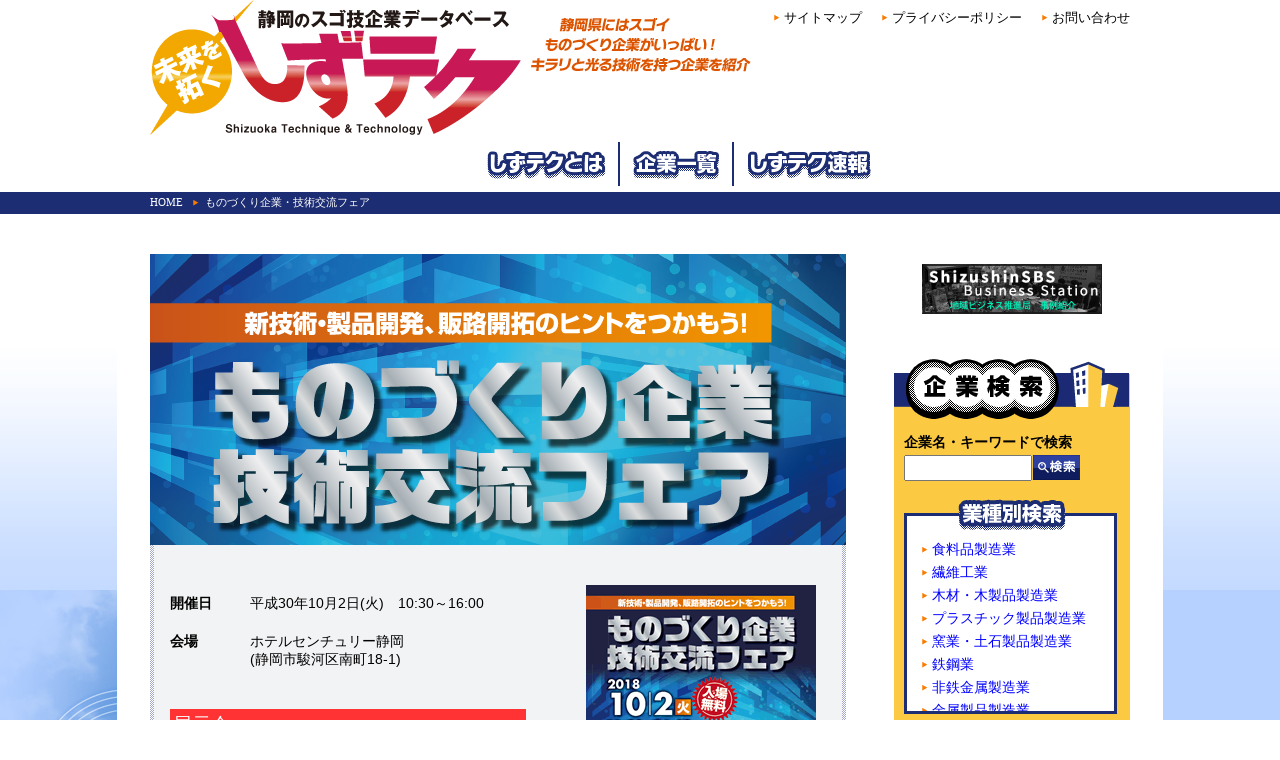

--- FILE ---
content_type: text/html
request_url: http://www.shizutech.com/st/tech_exchange
body_size: 10140
content:
<!DOCTYPE html PUBLIC "-//W3C//DTD XHTML 1.0 Transitional//EN" "http://www.w3.org/TR/xhtml1/DTD/xhtml1-transitional.dtd">
<html xmlns="http://www.w3.org/1999/xhtml" lang="ja" xml:lang="ja">
<head>
	
	<!-- Google tag (gtag.js) -->
	<script async src="https://www.googletagmanager.com/gtag/js?id=G-M431J24WG9"></script>
	<script>
	  window.dataLayer = window.dataLayer || [];
	  function gtag(){dataLayer.push(arguments);}
	  gtag('js', new Date());

	  gtag('config', 'G-M431J24WG9');
	</script>

	<meta http-equiv="Content-Type" content="text/html; charset=utf-8" />
	<meta http-equiv="Content-Script-Type" content="text/javascript" />
	<meta http-equiv="Content-Style-Type" content="text/css" />
	<meta http-equiv="content-language" content="ja">
	<meta name="robots" content="index,follow" />
	<meta name="keywords" content="しずテク,静岡 ものづくり,静岡 製造業" />
	<!--
	<link rel="alternate" hreflang="ja" href="https://www.shizutech.com/">
	-->
	<meta name="description" content="静岡県にはスゴイものづくり企業がいっぱい!きらりと光る技術を持つ企業をご紹介します。" />
	<meta name="viewport" content="width=1024px" />
	<title>ものづくり企業・技術交流フェア｜しずテク｜未来を拓く静岡ものづくり企業応援サイト</title>

	<link rel="stylesheet" type="text/css" href="/css/base.css" />
	<link rel="stylesheet" type="text/css" href="/css/common.css" />
	<link rel="stylesheet" type="text/css" href="/css/main.css" />

	<script type="text/javascript" src="/js/jquery.js"></script>
	<script type="text/javascript" src="/js/jquery.easing.js"></script>
	<script type="text/javascript" src="/js/common.js"></script>
	<script type="text/javascript" src="/js/rollover.js"></script>
	
	<link rel="alternate" hreflang="ja" href="http://www.shizutech.com/">
	
	<link rel="stylesheet" type="text/css" href="/css/static.css?2" />
	<script>
		(function(i,s,o,g,r,a,m){i['GoogleAnalyticsObject']=r;i[r]=i[r]||function(){
		(i[r].q=i[r].q||[]).push(arguments)},i[r].l=1*new Date();a=s.createElement(o),
		m=s.getElementsByTagName(o)[0];a.async=1;a.src=g;m.parentNode.insertBefore(a,m)
		})(window,document,'script','//www.google-analytics.com/analytics.js','ga');
	
		ga('create', 'UA-53066745-1', 'auto');
		ga('require', 'displayfeatures');
		ga('send', 'pageview');
	</script>
	
	<script type="application/ld+json">{
		"@context" : "http://schema.org",
		"@type" : "SoftwareApplication",
		"name" : "未来を拓くしずテク",
		"image" : "http://www.shizutech.com/images/common/logo.png",
		"author" : { "@type" : "Person", "name" : "静岡ものづくり未来応援団事務局（静岡経済研究所/静岡新聞社・静岡放送）" }
	}</script>

</head><!--------------------------------------------------------------
							ヘッダー
---------------------------------------------------------------->
<!--
<div id='MicrosoftTranslatorWidget' class='Dark' style='color:white;background-color:#555555'></div>
<script type='text/javascript'>setTimeout(function(){{var s=document.createElement('script');s.type='text/javascript';s.charset='UTF-8';s.src=((location && location.href && location.href.indexOf('https') == 0)?'https://ssl.microsofttranslator.com':'http://www.microsofttranslator.com')+'/ajax/v3/WidgetV3.ashx?siteData=oyd5yHQGgll2Cr6VyeopzRub-CeV23tOaxpDdNXDjZoSTb_tboibFW0AK-hpSJ9U1bBJQbRXZ_HGVwoHQUk3EFV54DwuOrjr1belY3NxN69oaHfwVwXDovkOUvz_YxAY&ctf=True&ui=true&settings=Manual&from=ja';var p=document.getElementsByTagName('head')[0]||document.documentElement;p.insertBefore(s,p.firstChild); }},0);</script>

<script type='text/javascript'>
	var lang = GetCookie('lang');
	$(function(){
		//$(this).find("a").removeAttr('style');
		initLang();

		$('#language ul li').on("click", function() {
			select_lang ($(this).attr('id'));
		});
	});

	var initLang = function () {
		if ( !$('#WidgetFloaterPanels').is(':visible') ) {

			$("#LauncherTranslatePhrase").trigger("click");

			//反応するまでループする。
			setTimeout( function() {
				initLang();
			}, 1000);
		} else {
			LanguageMenu.onclick(lang);
		}
	}

	function select_lang ($id) {
		if ( $id == 'lang_ja' ) {
			document.cookie = 'lang=ja; path=/';
		}
		if ( $id == 'lang_en' ) {
			document.cookie = 'lang=en; path=/';
		}
		if ( $id == 'lang_zh-CHS' ) {
			document.cookie = 'lang=zh-CHS; path=/';
		}
		if ( $id == 'lang_zh-CHT' ) {
			document.cookie = 'lang=zh-CHT; path=/';
		}
		if ( $id == 'lang_ko' ) {
			document.cookie = 'lang=ko; path=/';
		}
		location.reload();
	}

</script>
-->
<body>
<div id="header">
    <div id="header_inner">
        <div id="logo">
            <h1><a href="/">しずテク</a></h1>
        </div>
        <div class="snavi">
            <ul>
                <li><a href="/st/sitemap/">サイトマップ</a></li>
                <li><a href="/st/privacy/">プライバシーポリシー</a></li>
                <li><a href="/inquiry/form/">お問い合わせ</a></li>
            </ul>
            <div class="clear"></div>
        </div>
        
        <div id=language>
           <!--
            <ul>
				<li id="lang_ja"><a href="javascript:;">日本語</a></li>
                <li id="lang_en"><a href="javascript:;">English</a></li>
                <li id="lang_zh-CHS"><a href="javascript:;">中文 （简体）</a></li>
                <li id="lang_zh-CHT"><a href="javascript:;">中文 （繁體）</a></li>
                <li id="lang_ko" class="last"><a href="javascript:;">한국어</a></li>
            </ul>
            -->
            <div class="clear"></div>          
        </div>
        
    	<!-- ナビ -->
        <div id="navi">
            <ul>
                <li id="navi01"><a href="/st/shizutech/">しずテクとは</a></li>
                <li id="navi02"><a href="/company/list_ctrl/display_name_list/">企業一覧</a></li>
                <li id="navi03"><a href="/news/list_ctrl/display_list/">お知らせ</a></li>
				<!--
                <li id="navi04"><a href="/column/list_ctrl/display_list/">コラム</a></li>
                <li id="navi05"><a href="/st/cheergroup/">静岡ものづくり未来応援団</a></li>
				-->
            </ul>
            <div class="clear"></div>
        </div>    
    </div>
	<div id="pankuzu">
		<ul id="pankuzu_inner" class="clearfix">
			<li><a href="/">HOME</a></li><li class="arrow">ものづくり企業・技術交流フェア</li>					</ul>
	</div>
</div>
<!--------------------------------------------------------------
							コンテナ
---------------------------------------------------------------->
<div id="container_wrapper"><div id="container">
<div id="set_main" class="tech_exchange">
	<h1 class="koma">ものづくり企業・技術交流フェア</h1>
	<div id="main_inner">
		<p class="pamph"><a href="/images/static/exchange/paper.pdf" target="_blank"><img src="/images/static/exchange/paper.gif" alt=""/></a></p>
		
		<dl class="koma">
			<dt>開催日</dt>
			<dd>平成30年10月2日(火)　10:30～16:00</dd>
		</dl>
		<dl class="koma">
			<dt>会場</dt>
			<dd>ホテルセンチュリー静岡<br />(静岡市駿河区南町18-1)</dd>
		</dl>
		<section id="detail">
			<h2>展示会</h2>
			<dl>
				<dt>会場</dt>
				<dd>5階 センチュリールーム</dd>
			</dl>
			<h2>講演会</h2>
			<dl>
				<dt>会場</dt>
				<dd>5階 クリスタルルーム</dd>
			</dl>
			<p>14:30～15:45</p>
			<h2>交流会</h2>
			<dl>
				<dt>会場</dt>
				<dd>4階 クリスタルルーム</dd>
			</dl>
			<p>16:30～18:00／会費3,000円<br />(当日、会場にてお支払ください)</p>
			<p>* 内容、時間などは変更となる場合があります。</p>
		</section>
		<!--
		<p class="pamph" style="text-align:center;"><a href="/images/static/exchange/entry.pdf" target="_blank"><img src="/images/static/exchange/icon_pdf.gif" alt=""/>講演会・交流会のお申込は、<br />こちらの参加申込書を<br />ご利用ください。</a></p>
		-->
		<section id="booth">
			<h2>展示会出展予定社</h2>
			<ul>
				<li>CDシステム 株式会社</li>
				<li>株式会社 平野工業製作所</li>
				<li><a href="http://www.shizutech.com/company/detail_ctrl/display_detail/261/">株式会社 新冷熱技研</a></li>
				<li>株式会社 望月ネームプレート</li>
				<li>東洋レヂン 株式会社</li>
				<li>株式会社 エムテック</li>
				<li>磐田化学工業 株式会社</li>
				<li>静岡中部金属開発 協同組合</li>
				<li>テック大洋工業 株式会社</li>
				<li>株式会社 ジャパン・ミヤキ</li>
				<li>山梨金属工業 株式会社</li>
				<li>マーブ工業 株式会社</li>
				<li>セイカ電子工業 株式会社</li>
				<li><a href="http://www.shizutech.com/company/detail_ctrl/display_detail/243/">株式会社 植松</a></li>
				<li><a href="http://www.shizutech.com/company/detail_ctrl/display_detail/265/">有限会社 富士産業</a></li>
				<li><a href="http://www.shizutech.com/company/detail_ctrl/display_detail/79/">ナルテック 株式会社</a></li>
				<li>共和成産 株式会社</li>
				<li><a href="http://www.shizutech.com/company/detail_ctrl/display_detail/359/">松本産業 株式会社</a></li>
				<li><a href="http://www.shizutech.com/company/detail_ctrl/display_detail/49/">西光エンジニアリング 株式会社</a></li>
				<li>株式会社 東和テック</li>
				<li>株式会社 インテグラ技術研究所</li>
				<li><a href="http://www.shizutech.com/company/detail_ctrl/display_detail/234/">株式会社 三光ダイカスト工業所</a></li>
				<li>有限会社 竹山鉄工所</li>
				<li><a href="http://www.shizutech.com/company/detail_ctrl/display_detail/269/">サカイ産業 株式会社</a></li>
				<li><a href="http://www.shizutech.com/company/detail_ctrl/display_detail/114/">株式会社 榛葉鉄工所</a></li>
				<li>静岡県中小企業団体中央会</li>
				<li>株式会社 銚子屋本店</li>
				<li>花の舞酒造 株式会社</li>
				<li>双和プラスチックス工業 株式会社</li>
				<li><a href="http://www.shizutech.com/company/detail_ctrl/display_detail/291/">深澤電工 株式会社</a></li>
				<li>イオインダストリー 株式会社</li>
				<li>ハマニ化成 株式会社</li>
				<li>サミニ 株式会社</li>
				<li>ヤブタ塗料 株式会社</li>
				<li>株式会社 共立電機製作所</li>
				<li>株式会社 新海畳店</li>
				<li><a href="http://www.shizutech.com/company/detail_ctrl/display_detail/71/">プラス産業 株式会社</a></li>
				<li>株式会社 親和製作所</li>
				<li>松菱製紙 株式会社</li>
				<li>株式会社 ベルスター・スズキ</li>
				<li><a href="http://www.shizutech.com/company/detail_ctrl/display_detail/199/">富士ゴム産業 株式会社</a></li>
				<li>ソフトプレン 株式会社</li>
				<li>大和エンジニヤリング 株式会社</li>
				<li><a href="http://www.shizutech.com/company/detail_ctrl/display_detail/299/">日本オーガニック 株式会社</a></li>
				<li>福泉産業 株式会社</li>
				<li>株式会社 高柳製茶</li>
				<li>Across Bio 株式会社</li>
				<li>株式会社 パロン</li>
				<li>湖西テストラボ 合同会社</li>
				<li><a href="http://www.shizutech.com/company/detail_ctrl/display_detail/297/">有限会社 真永</a></li>
				<li>遠州工業 株式会社</li>
				<li>株式会社 ファニックス</li>
				<li>株式会社 今泉鋳造鉄工所</li>
				<li>株式会社 プラズマアプリケーションズ</li>
				<li>第一印刷 株式会社</li>
				<li><a href="http://www.shizutech.com/company/detail_ctrl/display_detail/290/">株式会社 エヌエー</a></li>
				<li><a href="http://www.shizutech.com/company/detail_ctrl/display_detail/294/">株式会社 ミツムロ</a></li>
				<li>日本ニューノーズル 株式会社</li>
				<li>有限会社 根上工業</li>
				<li>栗田産業 株式会社</li>
				<li><a href="http://www.shizutech.com/company/detail_ctrl/display_detail/323/">有限会社 するが通商</a></li>
				<li>大日工業 株式会社</li>
				<li>株式会社 エフテーシー</li>
				<li>株式会社 タジマモーターコーポレーション</li>
				<li>株式会社 安田製作所</li>
				<li><a href="http://www.shizutech.com/company/detail_ctrl/display_detail/161/">有限会社 平野鋳造所</a></li>
				<li>鹿島木材 株式会社</li>
				<li>小松工業 株式会社</li>
				<li>株式会社 エンゼル産業</li>
				<li>株式会社 アース・テクノ・サポート</li>
				<li>株式会社 テクニカルサポート</li>
				<li><a href="http://www.shizutech.com/company/detail_ctrl/display_detail/63/">ノブオ電子 株式会社</a></li>
				<li><a href="http://www.shizutech.com/company/detail_ctrl/display_detail/150/">メガロ化工 株式会社</a></li>
				<li>株式会社 袴田精機</li>
				<li>株式会社 アルプスエンジニアリング</li>
				<li>株式会社 フェイス２１</li>
				<li><a href="http://www.shizutech.com/company/detail_ctrl/display_detail/260/">ライト・イア 合同会社</a></li>
				<li>J-wire 株式会社</li>
				<li>丸善工業 株式会社</li>
				<li><a href="http://www.shizutech.com/company/detail_ctrl/display_detail/181/">株式会社 iSEED</a></li>
				<li>有限会社 原製作所</li>
				<li>株式会社 トリガー</li>
				<li>株式会社 鈴木商店</li>
				<li>株式会社 ゴードーソリューション</li>
				<li>有限会社 浜松コンピューティング</li>
				<li>一般社団法人 静岡県発明協会</li>
				<li>静岡県よろず支援拠点</li>
				<li>静岡県工業技術研究所</li>
				<li>独立行政法人 中小企業基盤整備機構</li>
			</ul>
		</section>
		<section id="lecture">
			<h2>講演会</h2>
			<p class="date">会場：クリスタルルーム(4階) ／ 時間：14:30～15:45</p>
			<h3>メガトレンドと日本 ～ものづくり日本の強みを活かした価値創造～</h3>
			<h4>株式会社 盛之助 代表取締役<br /><strong>川口 盛之助</strong></h4>
			<p class="pamph"><img src="/images/static/exchange/kawaguchi.jpg" alt=""/></p>
			<p>慶応義塾大学工学部卒、米イリノイ大学理学部修士課程修了。日立製作所を経てアーサー･D･リトル（世界最古の経営戦略コンサルティング会社）に参画。各種業界の戦略立案プロジェクトに広く携わり、同社アソシエート・ディレクターを務めたのちに、株式会社盛之助を設立。国内のみならずアジア〜中東各国の政府機関からの招聘を受け、イノベーションやブランディングに関するコンサルティングを行う。技術とカルチャーを体系的に紐付けたユニークな方法論を展開し、著作「オタクで女の子な国のモノづくり」は「日経BizTech図書賞」を受賞。世界4か国語にも翻訳される。近著「メガトレンド」シリーズでは、精緻で広範な未来予測の方法論を展開し、ビジョナリストとして各界で高い評価を受ける。同書の世界観をベースにした文科省の将来社会ビジョン策定プロジェクトや、自民党の「国家戦略本部」 におけるビジョン策定などにも携わる。</p>
			<p><a href="https://morinoske.com/" target="_blank">morinoske.com</a></p>
		</section>
		<section id="consultation">
			<h2>相談コーナー</h2>
			<h3>INPIT 静岡県知財総合支援窓口</h3>
			<h4>知的財産権に関する相談を受け、解決に向けて支援</h4>
			<p>「静岡県知財総合支援窓口」は、経済産業省所管のＩＮＰＩＴ（（独）工業所有権情報・研修館）が展開する知財支援のワンストップ相談窓口です。静岡県を含め、全国４７都道府県に設置されております。知財に関する小さな質問から、知財課題に対する包括的なソリューションまで幅広い範囲での相談業務を行っています。また、専門性の高いご相談には、ＩＮＰＩＴの専門窓口、全国で登録されている専門家（弁理士・弁護士・各分野の専門家）、外部機関と連携し、的確に解決策をアドバイスします。相談は無料です。まずは最寄りの窓口（沼津・静岡・浜松）までご連絡を!!</p>
			<h3>静岡県よろず支援拠点</h3>
			<h4>中小企業、小規模事業者の為の無料経営相談窓口</h4>
			<p>「よろず支援拠点」は、国が全国に設置する経営相談所です。中小企業診断士、社会保険労務士、弁護士、マーケティング、ブランディング等の専門家が「販路開拓・新商品を開発しようとする企業」「広報戦略・広告デザインを企画検討している企業」「IT活用で生産性向上を目指す企業」等を納得いくまで支援します。中小企業や小規模事業者の方に対して、地域の支援機関や公的支援機関等の支援ネットワークも組み合わせながら課題解決を図りますのでぜひご活用下さい。</p>
			<h3>静岡県工業技術研究所 ものづくり産業支援窓口</h3>
			<h4>技術相談・コーディネート、受託研究・共同研究・依頼試験・設備使用など</h4>
			<p>静岡県工業技術研究所は、静岡県が設置した公的試験研究機関です。電話や電子メールによる相談、機器の開放、製品の分析や評価等を通じて、県内製造業の技術的な課題の解決や新製品開発を支援しています。また、「ものづくり産業支援窓口」を開設し、専門知識を有した技術コーディネータが相談対応や大学・支援機関への橋渡しも行っています。フェア当日は、出張相談窓口を開設し、コーディネータが皆様からの相談に応じますので、お気軽にお声がけください。</p>
			<h3>独立行政法人 中小企業基盤整備機構</h3>
			<h4>中小企業の成長ステージに合わせた幅広い支援メニューを提供</h4>
			<p>中小企業基盤整備機構（略称：中小機構）は、国の中小企業施策の総合的実施機関です。地方自治体や地域の支援機関、他の政府系機関と連携しながら、中小企業者の多岐にわたる課題解決や事業基盤の強化、成長に向けた取り組みをサポートしています。今回は「販路開拓支援」をテーマに窓口相談を受け付けます。中小機構は、展示会出展支援やEコマース、海外展開支援、海外企業経営者を招聘する海外CEO商談会、BtoBマッチングサイト「J-GoodTech（ジェグテック）」など、様々な支援メニューを展開しています。フェア当日は、販路開拓支援のコーディネータがご相談に応じます。お気軽にご相談ください。</p>
		</section>
		<section id="koma_complement">
			<dl class="koma">
				<dt>主催</dt>
				<dd>静岡県中小企業団体中央会　静岡県ものづくり支援センター 054-289-2301</dd>
			</dl>
			<dl class="koma">
				<dt>後援</dt>
				<dd>静岡ものづくり未来応援団</dd>
			</dl>
		</section>
	</div>
</div>
    <!-- 右ナビ -->
    <div id="right_navi">
<!--
        <div id="video">
        	<h3>ものづくりMOVIE</h3>
        	<iframe width="235" height="132" src="//www.youtube.com/embed/yWqG8ysc3BE" frameborder="0" allowfullscreen></iframe>
	        <p class="particul"><a href="">もっと見る</a></p>
        </div>
-->
		<div class="tv_banner">
			<!--<p style="margin-bottom:10px;"><a href="http://www.shizutech.com/st/genki_camp"><img src="/images/static/genki/banner.gif"></a></p>-->
			<!--<p style="margin-bottom:10px;text-align:center;"><a href="http://www.shizutech.com/st/tech_exchange"><img src="/images/common/exchange.gif" alt=""/></a></p>
			<!--<p style="margin:0 0 10px 0;text-align:center;"><a href="http://www.shizutech.com/st/koma2017/"><img src="/images/common/koma_banner.gif" width="236" alt=""/></a></p>
			<p style="margin:0 0 10px 0;text-align:center;"><a href="/st/koma2017/"><img src="/images/common/koma_banner.gif" width="236" alt=""/></a></p>
			<p><a href="http://www.at-s.com/sbstv/program/shizutech/index.html" target="_blank"><img src="/images/common/shizu_tech.png" width="235" height="123" alt="「教えて」しずテク"></a></p>
			<!--<p style="margin-bottom:10px;"><a href="http://www.shizuoka-shohi.jp/monodukuri/" target="_blank"><img src="/images/common/kengaku.png" /></a></p>
            <p><a href="http://www.shizutech.com/st/article201508"><img src="/images/common/article_banner.png" alt=""/></a></p>-->
			<p style="text-align: center;margin:20px 0;"><a href="https://www.at-s.com/s/business/" target="_blank"><img src="/images/common/databank.jpg" alt="データで発見！静岡のマーケット" title=""/></a></p>
		</div>
<!--
		<div class="ranking">
			<h3>過去1ヶ月のアクセスランキング</h3>
						
			<!-- iframe src="//shizutech.crossdevice.co.jp/ranking/analytics.php" frameborder="0"></iframe 
		</div>
-->
        <div id="search">
        	<h3>企業検索</h3>
			<div id="search_inner">
				<form name="searchform" id="searchform" method="post" action="/company/list_ctrl/display_word_list/">
					<h4>企業名・キーワードで検索</h4>
					<div class="clearfix">
						<p><input type="text" name="keyword" /></p>
						<p><input type="image" src="/images/common/searchBtn.png" alt="検索" name="searchBtn" id="searchBtn" /> </p>
					</div>
				</form>
				<div class="search_00" id="tech_search">
					<h4>業種別検索</h4>
					<div>
						<ul>
							<li><a href="/company/list_ctrl/display_type_list/001/">食料品製造業</a></li>
							<li><a href="/company/list_ctrl/display_type_list/101/">繊維工業</a></li>
							<li><a href="/company/list_ctrl/display_type_list/102/">木材・木製品製造業</a></li>
							<li><a href="/company/list_ctrl/display_type_list/103/">プラスチック製品製造業</a></li>
							<li><a href="/company/list_ctrl/display_type_list/104/">窯業・土石製品製造業</a></li>
							<li><a href="/company/list_ctrl/display_type_list/105/">鉄鋼業</a></li>
							<li><a href="/company/list_ctrl/display_type_list/106/">非鉄金属製造業</a></li>
							<li><a href="/company/list_ctrl/display_type_list/107/">金属製品製造業</a></li>
							<li><a href="/company/list_ctrl/display_type_list/199/">その他素材</a></li>
							<li><a href="/company/list_ctrl/display_type_list/201/">はん用機械器具製造業</a></li>
							<li><a href="/company/list_ctrl/display_type_list/202/">生産用機械器具製造業</a></li>
							<li><a href="/company/list_ctrl/display_type_list/203/">業務用機械器具製造業</a></li>
							<li><a href="/company/list_ctrl/display_type_list/204/">輸送用機械器具製造業</a></li>
							<li><a href="/company/list_ctrl/display_type_list/205/">電気機械器具製造業</a></li>
							<li><a href="/company/list_ctrl/display_type_list/299/">その他機械</a></li>
							<li><a href="/company/list_ctrl/display_type_list/301/">電子部品</a></li>
							<li><a href="/company/list_ctrl/display_type_list/302/">デバイス</a></li>
							<li><a href="/company/list_ctrl/display_type_list/303/">電子回路製造業</a></li>
							<li><a href="/company/list_ctrl/display_type_list/304/">情報通信</a></li>
							<li><a href="/company/list_ctrl/display_type_list/401/">大学、研究所の研究</a></li>
							<li><a href="/company/list_ctrl/display_type_list/900/">その他</a></li>
						</ul>
					</div>
				</div>
				<div class="search_00">
					<a href="/company/list_ctrl/display_area_list/"><img src="/images/common/seach04.png" alt="エリア別検索"/></a>
				</div>
				<div class="search_00">
					<a href="/company/list_ctrl/display_name_list/"><img src="/images/common/seach01.png" alt="企業一覧(50音順)"/></a>
				</div>
			</div>
        </div>
		<!--
		<script>
			$(function(){
				var maxNum = 2, // 最大枚数
				rdm = Math.floor(Math.random()*(maxNum))+1;
				if(rdm == 1){
					$('#group1').hide();
				}else{
					$('#group2').hide();
				}
				return false;
			});
		</script>
		-->
        <div id="banner">
			<ul>
				<!--
				<li><a href="https://www.mirasapo.jp/wpf/index.html" target="_blank" onclick="ga('send', 'event', 'links', 'click', 'mirasapo');"><img src="/images/common/side_ban11.gif" alt="ミラサポ・未来の企業応援サイト" title="" /></a></li>
				<li><a href="https://www.ntt-west.co.jp/shizuoka/" target="_blank"><img src="/images/common/side_ban02.jpg" /></a></li>
				<li><a href="http://business-info.fjm.fujitsu.com/mikata/production/" target="_blank" onclick="ga('send', 'event', 'links', 'click', 'fujitsu');"><img src="/images/common/side_ban03.jpg" /></a></li>
				<li><a href="http://www.shokochukin.co.jp/"><img src="/images/common/side_ban04.jpg" /></a></li>
				<li><a href="http://www.seiwa-chemical.com/" target="_blank"><img src="/images/common/side_ban05.jpg" alt="静和ケミカル" title=""></a></li>
				<li><a href="http://www.smrj.go.jp/regional_hq/kanto/index.html" target="_blank" onclick="ga('send', 'event', 'links', 'click', 'smej');"><img src="/images/common/side_ban10.gif" width="236" height="73" alt="中小企業基盤整備機構"></a></li>
				<li><a href="http://www.u-shizuoka-ken.ac.jp/" target="_blank"><img src="/images/common/side_ban09.jpg" alt="静岡県立大学"></a></li>
				<li><a href="http://www.sist.ac.jp/" target="_blank" onclick="ga('send', 'event', 'links', 'click', 'sist');"><img src="/images/common/side_ban07.jpg" alt="静岡理工科大学" title=""></a></li>
				<li><a href="http://www.ikaigp.co.jp/" target="_blank"><img src="/images/common/side_ban08.jpg" width="236" height="73" alt="イカイグループ"></a></li>
				<li><a href="http://www.aizawa.co.jp/" target="_blank" onclick="ga('send', 'event', 'links', 'click', 'AIZAWA');"><img src="/images/common/side_ban13.jpg" width="236" height="73" alt="藍澤証券"/></a></li>
				<li><a href="http://www.evolve-max.com/maxfields/" target="_blank"><img src="/images/common/side_ban15.jpg" alt="マックスフィールズ"></a></li>
				<li><a href="http://www.obc.co.jp/" target="_blank"><img src="/images/common/side_ban14.gif" alt="オービックビジネスコンサルタント"></a></li>
				<li><a href="https://estore.co.jp/" target="_blank"><img src="/images/common/side_ban16.gif" alt="E Store"></a></li>
				-->
				<li><a href="http://www.kirin.co.jp/" target="_blank" onclick="ga('send', 'event', 'links', 'click', 'KIRIN');"><img src="/images/common/side_ban17.jpg" alt="KIRIN" title=""></a></li>
				<!--
				<div id="group1">
					<li class="shizuoka"><a href="http://www.shizushin.co.jp/" target="_blank" onclick="ga('send', 'event', 'links', 'click', 'Shizuoka');">しずおか信用金庫</a></li>
					<li class="seishin"><a href="http://www.seishin-shinkin.co.jp/" target="_blank" onclick="ga('send', 'event', 'links', 'click', 'Seishin');">静清信用金庫</a></li>
					<li class="hamaiwata"><a href="https://hamamatsu-iwata.jp/" target="_blank" onclick="ga('send', 'event', 'links', 'click', 'Hamaiwashin');">浜松いわた信用金庫</a></li>
					<li class="hamamatsu"><a href="http://www.hamamatsu-shinkin.jp/" target="_blank" onclick="ga('send', 'event', 'links', 'click', 'Hamamatsu');">浜松信用金庫</a></li>
					<li class="numazu"><a href="http://www.numashin.co.jp/" target="_blank" onclick="ga('send', 'event', 'links', 'click', 'Numazu');">沼津信用金庫</a></li>
					<li class="mishima"><a href="http://www.mishima-shinkin.co.jp/" target="_blank" onclick="ga('send', 'event', 'links', 'click', 'Mishima');">三島信用金庫</a></li>
					<li class="fujinomiya"><a href="http://www.miyashin.co.jp/" target="_blank" onclick="ga('send', 'event', 'links', 'click', 'Fujinomiya');">富士宮信用金庫</a></li>
				</div>
				<div id="group2">
					<li class="shimada"><a href="http://www.shimashin.co.jp/" target="_blank" onclick="ga('send', 'event', 'links', 'click', 'Shimada');">島田信用金庫</a></li>
					<li class="iwata"><a href="http://www.iwashin.co.jp/" target="_blank onclick="ga('send', 'event', 'links', 'click', 'Iwata');"">磐田信用金庫</a></li>
					<li class="yaizu"><a href="http://www.yaizu-shinkin.co.jp/" target="_blank" onclick="ga('send', 'event', 'links', 'click', 'Yaizu');">焼津信用金庫</a></li>
					<li class="kakegawa"><a href="http://www.kakeshin.co.jp/" target="_blank" onclick="ga('send', 'event', 'links', 'click', 'Kakegawa');">掛川信用金庫</a></li>
					<li class="fuji"><a href="http://fuji-shinkin.jp/" target="_blank" onclick="ga('send', 'event', 'links', 'click', 'Fiji');">富士信用金庫</a></li>
					<li class="enshu"><a href="http://www.enshu-shinkin.jp/" target="_blank" onclick="ga('send', 'event', 'links', 'click', 'Enshu');">遠州信用金庫</a></li>
				</div>
<!--
				<li><a href=""><img src="/images/common/side_ban_dummy.png" /></a></li>
				<li><a href=""><img src="/images/common/side_ban_dummy.png" /></a></li>
-->
			</ul>
        </div>
    </div>
    <div class="clear"></div>
</div>
</div>

    <div class="clear"></div>
</div>

<!--------------------------------------------------------------
							フッター
---------------------------------------------------------------->
<div id="footer">
    <!-- フッターナビ -->
    <div id="footer_navi">
    	<div id="footer_navi_inner">
			<!-- トップページへ戻る -->
			<div class="to_pagetop">
				<div class="to_pagetop_inner">
					<p><a href="#top">▲ページトップへ戻る</a></p>
				</div>
			</div>
            <ul>
                <li class="fnavi01"><a href="/">HOME</a></li>
                <li class="fnavi02"><a href="/st/shizutech/">しずテクとは</a></li>
                <li class="fnavi03"><a href="/company/list_ctrl/display_name_list/">企業一覧</a></li>
                <li class="fnavi04"><a href="/news/list_ctrl/display_list/">お知らせ</a></li>
                <li class="fnavi05"><a href="/column/list_ctrl/display_list/">コラム</a></li>
                <li class="fnavi06"><a href="/st/cheergroup/">静岡ものづくり未来応援団</a></li>
            </ul>
        	<div class="clear"></div>
        </div>
    </div>
    <div class="snavi">
    	<div class="snavi_inner">
            <ul>
                <li><a href="/st/sitemap/">サイトマップ</a></li>
                <li><a href="/st/privacy/">プライバシーポリシー</a></li>
                <li><a href="/st/banner/">リンクについて</a></li>
                <li><a href="/inquiry/form/">お問い合わせ</a></li>
            </ul>
            <div class="clear"></div>
    	</div>
    </div>
    <div id="low_foot">
    	<div id="low_foot_inner">
            <div class="low_foot02">
	            <p><a href="/"><img src="/images/common/logo_f.png" /></a></p>
            </div>
            <div class="low_foot01">
                <p class="bold">未来を拓く しずテク</p>
                <p>運営　静岡新聞社・静岡放送<br />地域ビジネス推進局<br />TEL:054-281-9009（平日9：00～17：00）<br />〒422-8033　静岡市駿河区登呂3-1-1 </p>
            </div>
    	</div>
        <div class="clear"></div>
    </div>
	<div id="copyRight">
		<p>Copyright 2014 The Shizuoka Shimbun and Shizuoka Broadcasting System., All rights reserved.</p>
	</div>
</div>

<script defer src="https://static.cloudflareinsights.com/beacon.min.js/vcd15cbe7772f49c399c6a5babf22c1241717689176015" integrity="sha512-ZpsOmlRQV6y907TI0dKBHq9Md29nnaEIPlkf84rnaERnq6zvWvPUqr2ft8M1aS28oN72PdrCzSjY4U6VaAw1EQ==" data-cf-beacon='{"version":"2024.11.0","token":"bd0b882c83164cdaa2de5c217bb2c099","r":1,"server_timing":{"name":{"cfCacheStatus":true,"cfEdge":true,"cfExtPri":true,"cfL4":true,"cfOrigin":true,"cfSpeedBrain":true},"location_startswith":null}}' crossorigin="anonymous"></script>
</body>
</html>


--- FILE ---
content_type: text/css
request_url: http://www.shizutech.com/css/base.css
body_size: 1084
content:
@charset "utf-8";
/* CSS Document */


/*------------------------------
	1.Font Setting
------------------------------*/
body {	font-size:10.5pt; font-family:''メイリオ',Meiryo,ヒラギノ角ゴ Pro W3','Hiragino Kaku Gothic Pro','ＭＳ Ｐゴシック',sans-serif; color:#000; }
p {	font-size:10.5pt;	text-align:justify; line-height:1.8em;}
dl,ol li,li {	font-size:10.5pt;	text-align:justify;	line-height:1.4em;}
table,th,p,dl,dt,dd {	font-weight:normal;}
strong {	color:#333;}

/*------------------------------
	2.Universal Setting
------------------------------*/
html {  height: 100%;  overflow-y: scroll;}
html, body, p, div, ul, ol, li, dl, dt, dd, form, fieldset, legend{	margin: 0; padding: 0;}
body { width: 100%; }
h1, h2, h3, h4, h5, h6, p, pre { margin: 0; padding: 0;}

/*------------------------------
	3.Common Setting
------------------------------*/
body {	background-color:#fff;}
hr {	border-style:inset; border-width:1px;}


/*------------------------------
	4.Text Setting
------------------------------*/
h1,h2,h3,h4,h5,h6,pre {	font-size:1em; font-weight: normal;}
h1,h2,h3,h4,h5,h6 {	clear:both;}

strong {	font-weight:bold;}
sub {  vertical-align: sub; font-size: smaller;}
sup {  vertical-align: super; font-size: smaller;}
blockquote, em, i, address {  font-style: italic;}

/*------------------------------
	5.HT Setting
------------------------------*/
a:link { text-decoration:none; color:#0000ff; }
a:visited { text-decoration:none; color:#0000ff; }
a:hover { text-decoration:underline; color:#0000ff; }
a:active { text-decoration:underline; color:#0000ff; }

a:hover img{
	opacity:0.50;
	filter:alpha(opacity=50);
	-ms-filter: "alpha( opacity=50 )";
	-moz-opacity:0.50;
}
a:hover img.ro {
	opacity:1;
	filter:alpha(opacity=100);
	-ms-filter: "alpha( opacity=100 )";
	-moz-opacity:1;
}

/*------------------------------
	6.List Setting
------------------------------*/
li {	list-style:none;}
ol li {
	list-style-type: decimal;
	margin-left:1.7em;
}
dt,dd {
	line-height:normal;
}
/*------------------------------
	7.Form Setting
------------------------------*/
fieldset {	border:none;}
input {	line-height:1.2;}

input[type="checkbox"] {
  vertical-align: bottom;
  *vertical-align: baseline;
}
input[type="text"] {
	margin:0;
}
 
input[type="radio"] {vertical-align: text-bottom;}
 
input {_vertical-align: text-bottom;}
input, button, textarea, select, optgroup, option {
  font-size: .9em;
}


/*------------------------------
	8.Table Setting
------------------------------*/
table {
		padding:0;
		border-collapse:collapse;
}
th,td {	vertical-align:top;}
/*------------------------------
	9.Image Setting
------------------------------*/
img {	border:none; vertical-align:middle;}



.clear {
	clear: both;
	visibility:hidden;
	font-size:0;
	line-height:0;
}

--- FILE ---
content_type: text/css
request_url: http://www.shizutech.com/css/common.css
body_size: 483
content:
@charset "utf-8";

/*------------ページネーション--------------*/
#pagenation {
	width: 100%;
	margin-left:auto;
	margin-right:auto;
	margin-top: 15px;
}
#pagenation ul {
	margin: 0 auto;
	text-align: center;
}
#pagenation li {
	display: inline-block;
	margin: 0 5px;
}
#pagenation li.page {
	width: 15px;
	line-height: 15px;
	border: #cefaee solid 1px;
	padding: 5px;
	text-align: center;
	background-color: #ffffff;
	
}
#pagenation li.now{
	background-color: #FCD3F7;
}


/*-- clearfix --*/
.clearfix:after {
  content: ".";  /* 新しい要素を作る */
  display: block;  /* ブロックレベル要素に */
  clear: both;
  height: 0;
  visibility: hidden;
}

.clearfix {
  min-height: 1px;
}

* html .clearfix {
  height: 1px;
  /*¥*//*/
  height: auto;
  overflow: hidden;
  /**/
}


.item .cnt {
	display: none;
}


--- FILE ---
content_type: text/css
request_url: http://www.shizutech.com/css/main.css
body_size: 2628
content:
@charset "utf-8";


/* --------------------------------------------------
　　いろいろ
-------------------------------------------------- */
#logo h1 {
	width: 696px;
	height: 135px;}

#logo h1 a{
	display: block;
	width: 100%;
	height: 100%;
	background-repeat: no-repeat;
	text-indent:100%;
	white-space: nowrap;
	overflow: hidden;
	background-image: url(../images/common/logo.png);
	background-position: 0 0;}

#main_inner {
	width: 696px;
	background-image: url(/images/company_list/list_bg.png);
	background-repeat: repeat-y;
	background-position: center 70px;
}
#main_inner:after {
	display: block;
	height: 4px;
	content: close-quote;
	text-indent: -9999px;
	padding-top: 30px;
	background-image:url(/images/company_list/list_border.png);
	background-repeat: no-repeat;
	background-position: center bottom;
}



/* --------------------------------------------------
　　ヘッダー
-------------------------------------------------- */
#header_inner {
	width: 980px;
	margin: 0 auto 3px auto;
}
#header_inner li {
	float: left;
}
#header_inner #logo {
	position:absolute;
}
#header_inner .snavi {
	margin-right: 0;
	margin-left: auto;
	width: 390px;
	height: 35px;
}
#header_inner .snavi ul {
	text-align: right;
}
#header_inner .snavi li {
	margin-top: 9px;
	margin-left: 16px;
	font-size: 10pt;
	float:none;
	display: inline-block;
}
#header_inner .snavi a{
	color: #000000;
	background-image: url(/images/common/arrow_o.png);
	background-repeat: no-repeat;
	background-position: left center;
	padding-left: 10px;
}
#header_inner #language {
	margin-right: 0;
	margin-left: auto;
	margin-bottom: 20px;
	width: 325px;
	height: 80px;}

#header_inner #language li{
	border-right: solid 1px #0000ff;
	padding: 0 10px;
	font-size: 10pt;}

#header_inner #language li.last{
	border-right: none;
	padding: 0 0 0 10px;}

#header_inner #navi {
	position: relative;
	margin-top: 25px;
	margin-left: auto;
	width: 643px;
	z-index: 10;
}

#header_inner #navi li {
}
#header_inner #navi li a {
	text-indent: -9999px;
	display: block;
	height: 49px;
	background-position: left top;
	background-repeat: no-repeat;
}
#header_inner #navi li a.cu {
	background-position: left bottom;
}
#header_inner #navi li a:hover {
	background-position: left bottom;
}
#header_inner #navi li#navi01 a { width: 131px; background-image: url(/images/common/navi01.png); }
#header_inner #navi li#navi02 a { width: 114px; background-image: url(/images/common/navi02.png); }
#header_inner #navi li#navi03 a { width: 152px; background-image: url(/images/common/navi03.png); }
#header_inner #navi li#navi04 a { width:  89px; background-image: url(/images/common/navi04.png); }
#header_inner #navi li#navi05 a { width: 155px; background-image: url(/images/common/navi05.png); }




#header #pankuzu {
	width: 100%;
	min-height: 6px;
	background-color: #1d2d73;
}
#header #pankuzu_inner {
	width: 980px;
	margin: 0 auto;
}
#header #pankuzu li {
	float: left;
	line-height: 22px;
}
#header #pankuzu li ,
#header #pankuzu li a {
	color: #FFF;
	font-size: 8pt;
}
#header #pankuzu li.arrow {
	margin-left: 10px;
	padding-left: 12px;
	background-image: url(/images/common/arrow_o.png);
	background-repeat: no-repeat;
	background-position: left center;
}

/* --------------------------------------------------
	コンテナ
-------------------------------------------------- */
#container_wrapper {
	width: 100%;
	background-image: url(../images/common/main_bg.png);
	background-repeat: repeat-y;
	background-position: center top;
	background-color: #ffffff;
	padding: 30px 0 50px 0;
}
#container {
	width: 980px;
	margin-left: auto;
	margin-right: auto;
}

/*------------------------------
 * メインレイアウト
 *------------------------------*/
#set_main {
	width: 696px;
	float: left;
}

/* --右ナビ-- */
#right_navi {
	width: 236px;
	float: left;
	margin-left: 48px;
}
#right_navi #video {
	margin-top: 30px;
}
#right_navi #video h3{
	height: 43px;
	text-indent: -9999px;
	background-image: url(/images/common/movie.png);
	background-repeat: no-repeat;
}
#right_navi p.particul {
	background-image: url(/images/common/arrow_o.png);
	background-repeat: no-repeat;
	background-position: left center;
}
#right_navi p.particul{
	float: right;
}
#right_navi p.particul a{
	font-size: 6pt;
	color: #000000;
}

/*::::::::::::::::::::::::::::::::::::::::::::::::::::::::::::::::::  START>
	バナー追加[SBS-PROMOTION Matsushita 2014.10.30(Thu)]
:::::::::::::::::::::::::::::::::::::::::::::::::::::::::::::::::::::::::*/

#right_navi .tv_banner{
	margin-bottom:10px;}

/*::::::::::::::::::::::::::::::::::::::::::::::::::::::::::::::::::  E N D*/

#right_navi #search{
	background-color: #fcca42;
	position: relative;
	padding-bottom: 8px;
	margin-top:60px;
	margin-bottom: 20px;
}
#right_navi #search_inner {
	padding: 0 10px;
}
#right_navi #search h3{
	background-image: url(/images/common/search_title.png);
	background-repeat: no-repeat;
	text-indent: -9999px;
	height: 60px;
	width: 235px;
	position: relative;
	top: -15px;
}
#right_navi #search #searchform h4{
	font-weight: bold;
}
#right_navi #search #searchform div {
	margin-top: 3px;
}
#right_navi #search #searchform p {
	float: left;
}
#right_navi #search #searchform input{
	width: 120px;
	height: 20px;
}
#right_navi #search #searchform input#searchBtn{
	height: 25px;
	width: 48px;
}
#right_navi #search .search_00{
	margin-bottom: 12px;
}
#right_navi #search #tech_search {
	position: relative;
}
#right_navi #search #tech_search h4 {
	position: relative;
	z-index: 2;
	width: 108px;
	height: 32px;
	margin: 0 auto;
	background-image: url(/images/common/seach02.png);
	background-repeat: no-repeat;
	text-indent: -9999px;
	top: 18px;
}
#right_navi #search #tech_search div {
	position: relative;
	width: 207px;
	height: 175px;
	margin: 0 0 20px 0;
	padding-top : 20px;;
	border: 3px solid #1d2d73;
	overflow: auto;
	background-color: #ffffff;
}
#right_navi #search #tech_search ul {
	margin-left: 15px;
}
#right_navi #search #tech_search ul li {
	margin: 4px 0;
}
#right_navi #search #tech_search ul a{
	background-image: url(/images/common/arrow_o.png);
	background-repeat: no-repeat;
	background-position: left center;
	padding-left: 10px;
}

#right_navi #banner {
	
}
#right_navi #banner ul li {
	margin-bottom: 12px;
}
#right_navi #banner ul li img {
	/*width: 236px;
	height: 73px;*/
}


/*::::::::::::::::::::::::::::::::::::::::::::::::::::::::::::::::::  START>
	バナー追加[SBS-PROMOTION Matsushita 2014.09.09(Tus)]
:::::::::::::::::::::::::::::::::::::::::::::::::::::::::::::::::::::::::*/
#right_navi #banner .enshu,
#right_navi #banner .fuji,
#right_navi #banner .kakegawa,
#right_navi #banner .yaizu,
#right_navi #banner .iwata,
#right_navi #banner .shimada,
#right_navi #banner .fujinomiya,
#right_navi #banner .mishima,
#right_navi #banner .numazu,
#right_navi #banner .hamamatsu,
#right_navi #banner .seishin,
#right_navi #banner .shizuoka,
#right_navi #banner .hamaiwata{
	width:236px;
	height:73px;}

#right_navi #banner .enshu a,
#right_navi #banner .fuji a,
#right_navi #banner .kakegawa a,
#right_navi #banner .yaizu a,
#right_navi #banner .iwata a,
#right_navi #banner .shimada a,
#right_navi #banner .fujinomiya a,
#right_navi #banner .mishima a,
#right_navi #banner .numazu a,
#right_navi #banner .hamamatsu a,
#right_navi #banner .seishin a,
#right_navi #banner .shizuoka a,
#right_navi #banner .hamaiwata a{
	display:block;
	width:100%;
	height:100%;
	background-image:url(../images/common/shinkin.png);
	background-repeat:no-repeat;
	text-indent:100%;
	white-space:nowrap;
	overflow:hidden;}

#right_navi #banner .enshu a{background-position:-10px -1006px;}
#right_navi #banner .fuji a{background-position:-10px -1089px;}
#right_navi #banner .kakegawa a{background-position:-10px -1172px;}
#right_navi #banner .yaizu a{background-position:-10px -1255px;}
#right_navi #banner .iwata a{background-position:-10px -1338px;}
#right_navi #banner .shimada a{background-position:-10px -1421px;}
#right_navi #banner .fujinomiya a{background-position:-10px -1504px;}
#right_navi #banner .mishima a{background-position:-10px -1587px;}
#right_navi #banner .numazu a{background-position:-10px -1670px;}
#right_navi #banner .hamamatsu a{background-position:-10px -1753px;}
#right_navi #banner .seishin a{background-position:-10px -1836px;}
#right_navi #banner .shizuoka a{background-position:-10px -1919px;}
#right_navi #banner .hamaiwata a{background-image:url("../images/common/hamaiwashin.png");}

#right_navi #banner .enshu a:hover{background-position:-10px -10px;}
#right_navi #banner .fuji a:hover{background-position:-10px -93px;}
#right_navi #banner .kakegawa a:hover{background-position:-10px -176px;}
#right_navi #banner .yaizu a:hover{background-position:-10px -259px;}
#right_navi #banner .iwata a:hover{background-position:-10px -342px;}
#right_navi #banner .shimada a:hover{background-position:-10px -425px;}
#right_navi #banner .fujinomiya a:hover{background-position:-10px -508px;}
#right_navi #banner .mishima a:hover{background-position:-10px -591px;}
#right_navi #banner .numazu a:hover{background-position:-10px -674px;}
#right_navi #banner .hamamatsu a:hover{background-position:-10px -757px;}
#right_navi #banner .seishin a:hover{background-position:-10px -840px;}
#right_navi #banner .shizuoka a:hover{background-position:-10px -923px;}
#right_navi #banner .hamaiwata a:hover{opacity: 0.5;}
/*::::::::::::::::::::::::::::::::::::::::::::::::::::::::::::::::::  E N D>


/* --------------------------------------------------
	フッター
-------------------------------------------------- */
#footer #footer_navi {
	background-color: #1d2d73;
	height: 52px;
}
#footer #footer_navi_inner {
	position: relative;
	width: 980px;
	margin: 0 auto;
}
#footer #footer_navi_inner li {
	float: left;
}
#footer #footer_navi_inner li a{
	display:block;
	height: 52px;
	text-indent: -9999px;
	background-repeat: no-repeat;
	background-position: left top;
}
#footer #footer_navi_inner li a.cu {
	background-position: left bottom;
}
#footer #footer_navi_inner li a:hover {
	background-position: left bottom;
}
#footer #footer_navi_inner li.fnavi01 a { width: 120px; background-image: url(/images/common/fnavi01.png); }
#footer #footer_navi_inner li.fnavi02 a { width: 159px; background-image: url(/images/common/fnavi02.png); }
#footer #footer_navi_inner li.fnavi03 a { width: 138px; background-image: url(/images/common/fnavi03.png); }
#footer #footer_navi_inner li.fnavi04 a { width: 170px; background-image: url(/images/common/fnavi04.png); }
#footer #footer_navi_inner li.fnavi05 a { width: 111px; background-image: url(/images/common/fnavi05.png); }
#footer #footer_navi_inner li.fnavi06 a { width: 282px; background-image: url(/images/common/fnavi06.png); }


#footer .snavi_inner{
	width: 980px;
	margin-left: auto;
	margin-right: auto;
}
#footer .snavi_inner ul {
	margin-left: auto;
	margin-right: 35px;
	width: 471px;
	height: 40px;
}
#footer .snavi_inner li {
	float: left;
	margin-top: 12px;
	margin-left: 10px;
	font-size: 10pt;
}
#footer .snavi_inner a{
	color: #000000;
	background-image: url(/images/common/arrow_o.png);
	background-repeat: no-repeat;
	background-position: left center;
	padding-left: 10px;
}
#footer #low_foot{
	width: 100%;
	background-color: #fdc01c;
	padding: 20px 0; 
}
#footer #low_foot_inner{
	width: 980px;
	margin-left: auto;
	margin-right: auto;
}
#footer #low_foot_inner .low_foot01{
	margin: 10px 100px 0 0px;
	float: right;
}
#footer #low_foot_inner .low_foot01 p.bold{
	font-weight: bold;
	margin-bottom: 5px;
}
#footer #low_foot_inner .low_foot02{
	float: left;
	margin: 0px 0px 0 80px;
}
#footer #copyRight {
	width: 980px;
	margin: 10px auto;
}
#footer #copyRight p {
	text-align: center;
}


/*-- ページトップへ戻る --*/
.to_pagetop {
	position: absolute;
	top: -53px;
	right: 0;
}
.to_pagetop_inner {
	width: 160px;
	height: 30px;
	margin-left: auto;
	margin-right: 0;
	margin-top: 20px;
	border: solid 3px #1d2d73;
	border-bottom: none;
}
.to_pagetop_inner  a{
	color: #1d2d73;
	font-weight: bold;
	line-height: 30px;
	margin-left: 12px;
}

/*-- MicrosoftTranslatorウィジェット --*/
#WidgetFloaterPanels,
#MicrosoftTranslatorWidget,
#WidgetFloater,
#__LanguageMenu_popup,
div[translate = 'no'] {
	display: block !important;
	position: absolute !important;
	/* left: -9999px !important; */
	
}

/*
div[translate = 'no'] {
	display: none !important;
}
#header #MicrosoftTranslatorWidget {
	display: none !important;
}
#WidgetFloaterPanels {
	display: none !important;
}
*/

/*:::::::::::::::::::::::::::::::::::::::::::::::::::::::::::::::::::::::::
	アクセスランキングの追加(SBS-PROMOTION Matsushita 2015.01.22)
:::::::::::::::::::::::::::::::::::::::::::::::::::::::::::::::::::::::::*/
.ranking{
	width:235px;
	height:320px;
	margin:0 0 30px 0;
	padding:0;}

.ranking h3{
	margin:0;
	width:235px;
	height:62px;
	background-image:url(/images/common/shizu_tech_rank.png);
	background-repeat:no-repeat;
	background-position:50% 0;
	text-indent:100%;
	white-space:nowrap;
	overflow:hidden;}

.ranking ol{
	margin:0;
	padding: 15px 15px 20px 15px;
	width:205px;
	background-color:#FCCA42;}



--- FILE ---
content_type: text/css
request_url: http://www.shizutech.com/css/static.css?2
body_size: 3303
content:
@charset "utf-8";
/* CSS Document */

#main_inner {
	position: relative;
	padding-top: 30px;
	z-index: 0;
}

h1 {
	position: relative;
	z-index: 8;
}


.shizutech  #main_inner     { top: -32px; }
.shizutech  h1{
	top: -17px;
	height: 87px;
	background-image: url(/images/static/shizutech_title.png);
	text-indent: 100%;
	white-space: nowrap;
	overflow: hidden;}

.privacy_policy #main_inner { top: -34px; }
.privacy_policy h1          { top: -17px; height: 89px; background-image: url(/images/static/privacy_title.png); }
.sitemap    #main_inner     { top: -10px; }
.sitemap    h1              { top: -10px; height: 65px; background-image: url(/images/static/sitemap_title.png); }
.cheergroup #main_inner     { top: -32px; }
.cheergroup h1{
	top: -22px;
	height: 87px;
	background-image: url(/images/static/cheergroup_title.png);
	text-indent: 100%;
	white-space: nowrap;
	overflow: hidden;;}

/*-----------しずテクとは-------------*/
.shizutech #about {
	padding: 0 40px;
}
.shizutech #about h2 {
	width: 555px;
	height: 30px;
	margin: 10px auto 25px auto;
	background-image: url(/images/static/shizutech_subtitle01.png);
	text-indent: -9999px;
}

.shizutech #about p {
	padding-bottom: 290px;
	background-image: url(/images/static/shizutech_img01.png);
	background-position: center bottom;
	background-repeat: no-repeat;
	font-size: 10pt;
}

.shizutech #rule {
	padding: 0 30px;
}
.shizutech #rule h3 {
	width: 131px;
	height: 24px;
	background-image: url(/images/static/shizutech_subtitle02.png);
	text-indent: -9999px;
}
.shizutech #rule .sentence {
	padding: 0 30px 30px 40px;
	background-color: #ffffff;
}
.shizutech #rule .sentence h4 {
	font-size: 11pt;
	font-weight: bold;
	color: #1d2d73;
	padding: 30px 0 5px 0;
}
.shizutech #rule .sentence h5 {
	margin-top: 10px;
	font-size: 11pt;
	font-weight: bold;
	text-indent: -8px;
}
.shizutech #rule .sentence p,
.shizutech #rule .sentence li {
	font-size: 9pt;
}
.shizutech #rule .sentence ul {
	margin: 12px 0 0 0;
}
.shizutech #rule .sentence ul li {
	color: #1d2d73;
	line-height: 2em;
}

/*-----------サイトマップ-------------*/

.sitemap #sitemap {
	padding: 0 30px;
}
.sitemap #sitemap .wrapper {
	background-color: #ffffff;
}
.sitemap #sitemap .box {
	padding: 30px;
	float: left;
}
.sitemap #sitemap .box p.link {
	background-image: url(/images/common/arrow_o.png);
	background-repeat: no-repeat;
	background-position: left center;
	padding-left: 12px;
}

.sitemap #sitemap .box p.top {
	font-size: 14pt;
	font-weight: bold;
}
.sitemap #sitemap .box p.first {
	font-size: 11pt;
	margin-left: 15px;
}
.sitemap #sitemap .box p.second {
	font-size: 11pt;
	margin-left: 30px;
}
.sitemap #sitemap .box p.third {
	font-size: 11pt;
	margin-left: 30px;
}

/*------------- ものづくり応援団 -----------------*/
.cheergroup #cheergroup {
	padding: 0 30px;
}
.cheergroup #intro {
	padding: 0 30px 20px 30px;
}
.cheergroup #cheergroup .box {
	background-color: #ffffff;
	padding: 10px 30px 30px 30px;
}
.cheergroup #cheergroup .box2 {
	margin-top: 30px;
}
.cheergroup h2{
	text-indent: -9999px;
	width: 451px;
	height: 24px;
	background-image: url(/images/static/cheergroup_subtitle01.png);
	background-repeat: no-repeat;
	margin: 0 auto 20px auto;}

.cheergroup h3{
	text-indent: -9999px;
	width: 131px;
	height: 24px;
	background-image: url(/images/static/cheergroup_subtitle02.png);
}
.cheergroup ul li {
	float: left;
	margin: 5px 30px 0 0px;
	padding-left: 12px;
	font-size: 10pt;
	background-image: url(/images/common/arrow_o.png);
	background-repeat: no-repeat;
	background-position: left center;
	
}
.cheergroup .janre {
	margin-top: 20px;
	padding-bottom: 20px;
	border-bottom: #8c8c8c dotted 1px;
}
.cheergroup .janre h4{
	font-weight: bold;
	background-image: url(/images/common/line_b02.png);
	background-repeat: no-repeat;
	background-position: left center;
	padding-left: 10px;
}
.cheergroup .ouenKigyo {
	background-color: #ffffff;
	padding: 10px 30px 30px 30px;
}

.cheergroup #ouenKigyo h4{
	width: 604px;
	height: 20px;
	background-image: url(/images/top/ouen_img01.png);
	margin: 0 auto;
	text-indent: -9999px;
}
.cheergroup #kigyo ul{
	margin-top: 10px;
	margin-bottom: 20px;
}


/*------------- プライバシー -----------------*/
.privacy_policy h2 {
	font-size: 11pt;
	font-weight: bold;
	color: #1d2d73;
	margin-bottom: 15px;
}
.privacy_policy #privacy {
	background-color: #ffffff;
	margin: 0 30px 30px 30px;
	padding: 30px;
}
.privacy_policy h3 {
	margin-top: 20px;
	font-size: 11pt;
	font-weight: bold;
	text-indent: -8px;
}
.privacy_policy #privacy dl {
	margin-top: 0px;
}
.privacy_policy #privacy dt {
	margin-top: 10px;
}
.privacy_policy #rights {
	background-color: #ffffff;
	margin: 0 30px 30px 30px;
	padding: 30px;
}
.privacy_policy #sign {
	margin: 0 30px 30px 30px;
}
.privacy_policy #sign p {
	text-align: right;
}

/*------------- シンポジウム -----------------*/
h1.symposium{
	width:696px;
	height:361px;
	margin:10px auto 0 auto;
	background-image:url(/images/static/symposium201503.png);
	background-position:0 0;
	background-repeat:no-repeat;}

p.symposium,
dl.symposium,
dl.sympo_content{
	width:90%;
	margin:10px auto;}

dl.sympo_content{
	margin-top:20px;}

dl.symposium{
	display:table;
	margin-top:30px;}

dl.symposium dt,
dl.symposium dd{
	display:table-cell;
	line-height:1.8rem;}

dl.symposium dt{
	width:100px;
	font-weight:bold;}

dl.sympo_content dt{
	font-size:1rem;
	font-weight:bold;}

h2.symposium{
	margin:20px;
	padding:10px;
	background-color:#F9C200;
	font-size:1.2rem;
	font-weight:bold;}

h3.symposium,
h4.symposium{
	margin:10px 40px;
	padding:10px;
	color:#fff;
	background-color:#0D30FB;
	font-size:1rem;
	font-weight:bold;}

h4.symposium{
	color:#666;
	background-color:#ddd;
	font-size:0.9rem;}

.content{
	width:80%;
	margin:20px auto;}

.content dt{
	margin:10px 0;
	font-size:1.1rem;
	font-weight:bold;}

.content dd{
	margin:0 0 0 20px;}

.introduction{
	margin:10px 0 10px 40px;}

.introduction li{
	padding-left:0;
	list-style-type:disc;}

.youtube{
	width:560px;
	margin:10px auto;}

.pdf{
	margin-right:30px;
	margin-bottom:30px;
	text-align:center;}

/*------------- 石破大臣講演会 -----------------*/
h1.ishiba{
	width:696px;
	height:300px;
	margin:10px auto 0 auto;
	background-image:url(/images/static/ishiba_image00.jpg);
	background-position:0 0;
	background-repeat:no-repeat;}

p.ishiba{
	margin:20px;}

/*------------- 新聞記事 -----------------*/
h2.article{
	margin-bottom:20px;
	text-align:center;}

.article{
	margin:20px;}

ul.article{
	margin-left:50px;}

ul.article li{
	list-style-type:disc;}

/*------------- コンテスト概要 -----------------*/
h1.contest{
	background-image:url(/images/static/contest_title.png);
	height:89px;
	margin:0;
	top:-17px;}

h2.contest{
	padding-bottom:5px;
	font-weight:bold;
	text-align:center;
	border-bottom:1px solid #ccc;}

.contest{
	margin:20px;}

.contest_top{
	top:-34px;
	z-index:10;}

dl.contest dt{
	padding-top:10px;
	font-weight:bold;}

dl.contest dd{
	padding-top:10px;
	padding-left:20px;
	line-height:1.8em;}

dl.top dt,
dl.second dt{
	height:40px;
	line-height:40px;
	padding-left:50px;
	background-image:url(../images/static/contest_top.gif);
	background-position:0 50%;
	background-repeat:no-repeat;}

dl.second dt{
	background-image:url(../images/static/contest_second.gif);}

ul.contest,
ol.contest{
	margin:0 0 0 20px;}

ul.contest li,
ol.contest li{
	line-height:1.8em;
	list-style-type:disc;}

ol.contest li{
	list-style-type:decimal;}

.contest strong{
	display:block;
	padding:5px;
	background-color:#f33;
	color:#fff;
	font-weight:bold;}

.contest a{
	color:#36f;
	text-decoration:underline;}

/*------------- 海外展開支援セミナー -----------------*/
h1.seminar201509{
	width:696px;
	height:492px;
	margin:10px auto 0 auto;
	background-image:url(/images/static/seminar201509.png);
	background-position:0 0;
	background-repeat:no-repeat;}

/*------------- 2016年応援団記念講演会 -----------------*/
h1.symposium1604{
	width:696px;
	height:179px;
	margin:10px auto 0 auto;
	background-image:url(/images/static/symposium201604.jpg);
	background-position:0 0;
	background-repeat:no-repeat;}

/*------------- コマ大戦 -----------------*/
.img{
	display:block;
	margin:20px auto;
	text-align:center;}

.koma h1.koma2016,
.koma h1.koma2017{
	width:696px;
	height:560px;
	margin:10px 0 0 0;
	background-image:url(/images/static/koma/top_image2.png);
	background-position:0 0;
	background-repeat:no-repeat;
	text-indent: 100%;
	white-space: nowrap;
	overflow: hidden;}

.koma h1.koma2017{
	height: 390px;
	background-image: url(/images/static/koma/top_image2017.png);}

p.koma_recruit{
	font-family:"ヒラギノ角ゴ Pro W3", "Hiragino Kaku Gothic Pro", "メイリオ", Meiryo, Osaka, "ＭＳ Ｐゴシック", "MS PGothic", sans-serif;
	font-size:1.8rem;
	font-weight:bold;
	color:#f33;
	text-align:center;}

dl.koma{
	display:table;
	margin:20px;}

dl.koma dt,
dl.koma dd{
	display:table-cell;}

dl.koma dt{
	width:5rem;
	text-align:justify;
	text-justify:inter-ideograph;
	font-weight:bold;}

.koma h2{
	background-color:#FB4E00;
	color:#fff;
	font-size:1.6rem;
	font-weight:bold;
	text-align:center;
	line-height:3rem;}

#koma_detail,
#koma_type{
	margin:20px;}

#koma_detail h3{
	margin-top:30px;
	padding-bottom:5px;
	font-size:1.4rem;
	border-bottom:1px dotted #aaa;}

#koma_detail p{
	margin-left:40px;}

#koma_detail ul{
	margin-left:50px;}

#koma_detail ol{
	margin-left:30px;}

#koma_detail ul li{
	line-height:1.8rem;
	list-style-type:disc;}

#koma_detail ol li,
#koma_detail ol li dl dt,
#koma_detail ol li dl dd{
	line-height:1.8rem;}

#koma_detail h4{
	font-size:1.4rem;
	line-height:2em;
	text-align:center;}

#koma_type dl{
	float:left;
	width:298px;
	height:350px;
	background-color:#eee;
	margin:10px;
	padding:5px;}

#koma_type dl dt{
	font-weight:bold;
	text-align:center;}

#koma_type dl dd{
	text-align:center;}

#koma_type dl dd img,
#koma_type dl dd h3{
	margin-bottom:10px;}

#koma_type dl dd p{
	text-align:left;}

#koma_complement{
	clear:both;
	margin:50px;
	padding-top:30px;}

.koma aside figure{
	clear:both;
	display:table;
	padding-top:30px;}

.koma aside figure img,
.koma aside figure figcaption{
	display:table-cell;
	padding:10px;
	vertical-align:top;}

.koma aside figure figcaption{
	width:60%;}

/*------------- 技術交流フェア -----------------*/
.tech_exchange{
	font-family:"ヒラギノ角ゴ Pro W3", "Hiragino Kaku Gothic Pro", "メイリオ", Meiryo, Osaka, "ＭＳ Ｐゴシック", "MS PGothic", sans-serif;}

.tech_exchange h1{
	width:696px;
	height:291px;
	margin:10px 0 0 0;
	background-image:url(/images/static/exchange/exchange.png);
	background-position:0 0;
	background-repeat:no-repeat;
	text-indent: 100%;
	white-space: nowrap;
	overflow: hidden;}

.tech_exchange .pamph{
	float:right;
	width:230px;
	margin:10px 30px;}

.tech_exchange #detail{
	float:left;
	width:350px;}

.tech_exchange #detail h2{
	width:350px;
	margin:20px;
	padding:3px;
	background-color:#f33;
	color:#fff;
	font-size:1.2rem;}

.tech_exchange #detail dl{
	display:table;
	margin-left:30px;}

.tech_exchange #detail dl dt,
.tech_exchange #detail dl dd{
	display:table-cell;}

.tech_exchange #detail p{
	margin-left:30px;}

.tech_exchange #booth h2{
	margin:30px 20px 10px 20px;
	padding:3px;
	background-color:#066FA7;
	color:#fff;
	font-size:1.2rem;
	font-weight:bold;}

.tech_exchange #booth ul{
	margin:20px 30px;}

.tech_exchange #booth ul li{
	display:inline-block;
	margin-right:20px;
	line-height:2rem;}

.tech_exchange #lecture,
.tech_exchange #consultation{
	margin:20px;}

.tech_exchange #lecture h2,
.tech_exchange #consultation h2{
	padding:3px;
	border:1px solid #aaa;
	background-color:#fff;
	color:#333;
	font-size:1.2rem;
	font-weight:bold;}

.tech_exchange #lecture h3,
.tech_exchange #lecture h4,
.tech_exchange #consultation h3{
	margin-top:10px;
	margin-left:10px;
	font-size:1.1rem;
	font-weight:bold;}

.tech_exchange #lecture h4{
	font-size:1rem;}

.tech_exchange #consultation h4{
	font-size: 1rem;
	font-weight: normal;
	color: #ed6c00;}

.tech_exchange #lecture p{
	float:left;
	width:330px;
	margin-left:30px;}

.tech_exchange #lecture p.date{
	clear: both;
	margin: 1rem;
	font-size: 1rem;}

.tech_exchange #lecture p.pamph{
	float:right;
	width:230px;}

/*------------- ものづくりを元気にキャンペーン -----------------*/
h1.genki{
	margin-bottom: 0;
	font-size: 1.4rem;
	background-color: #45B035;
	color: #fff;
	font-weight: bold;
	text-align: center;
	line-height: 2.5rem;}

#genki_image{
	width: 690px;
	height: 690px;
	margin: 0 auto;
	background:url(../images/static/genki/body2019.jpg) 0 0 no-repeat;
	z-index: 20;}

#genki_image p{
	margin: 0;
	text-indent: 100%;
	white-space: nowrap;
	overflow: hidden;}

p#genki_example{
	width: 691px;
	height: 471px;
	margin: 20px auto;
	background: url(../images/static/genki/item2019.jpg) 0 0 no-repeat;
	text-indent: 100%;
	white-space: nowrap;
	overflow: hidden;}

dl.genki{
	display: table;
	width: 90%;
	margin: 20px auto;
	font-size: 1rem;
	line-height: 1.8rem;}

dl.genki dt,
dl.genki dd{
	display: table-cell;
	padding: 10px;}

dl.genki dt{
	width: 8rem;
	font-weight: bold;}

.genki_privacy{
	width: 70%;
	margin: 20px auto;
	font-size: 0.9rem;
	line-height: 1.5}
/*
#about{
	width: 90%;
	box-sizing: border-box;
	margin: 20px auto;
	padding: 10px;
	border: 3px solid #45b035;
	background-color: #fffcdb;
	border-radius: 5px;}

#about h2{
	padding: 10px;
	background-color: #45b035;
	color: #fff100;
	font-size: 1.2rem;
	text-align: center;
	border-radius: 5px;}

#about .floatR{
	float: right;
	width: 150px;
	margin: 0 10px;}
*/
/*------------- 人財シンポジウム2017 -----------------*/
h1.sympo201711{
	height: 322px;
	margin-bottom:0;
	background: url(../images/static/sympo1711/h1_back.png) 0 0 no-repeat;
	text-indent: 100%;
	white-space: nowrap;
	overflow: hidden;}

.sympo1711 h2{
	margin-top: 20px;
	padding-bottom: 10px;
	border-bottom: 1px dotted #ccc;
	font-size: 1.4rem;
	font-weight: bold;
	text-align: center;}

.sympo1711 p{
	width: 95%;
	margin: 20px auto;}

.sympo1711 p img{
	width: 100%;
	height: auto;}

.sympo1711 ul{
	margin: 20px;}

.sympo1711 ul li{
	list-style-type: disc;
	padding-left: 10px;
	line-height: 2rem;}

.floatR{
	float: right;
	width: 350px;
	margin: 0 0 15px 15px;}

.sympo1711 figure{display:table;}

.sympo1711 figure figcaption,
.sympo1711 figure img{
	display:table-cell;
	vertical-align:top;}

--- FILE ---
content_type: text/javascript
request_url: http://www.shizutech.com/js/rollover.js
body_size: 419
content:
/**
 * rollOver on jQuery
 * rollOver tag:img,input
 * rollOver class:Over
 * rollOver FileName:*_o.*
 * Last modify:20081210
 * Licensed:MIT License
 * @author AkiraNISHIJIMA(http://nishiaki.probo.jp/)
 */

function rollOver(){
	var preLoad = new Object();
  $('img.ro,input.ro').not('[src*="_over."]').each(function(){
  	var imgSrc = this.src;
    var fType = imgSrc.substring(imgSrc.lastIndexOf('.'));
    var imgName = imgSrc.substr(0, imgSrc.lastIndexOf('.'));
    var imgOver = imgName + '_over' + fType;
    preLoad[this.src] = new Image();
    preLoad[this.src].src = imgOver;
    $(this).hover(
        function (){
            this.src = imgOver;
        },
        function (){
            this.src = imgSrc;
        }
    );
  });
}
$(document).ready(rollOver);

--- FILE ---
content_type: text/plain
request_url: https://www.google-analytics.com/j/collect?v=1&_v=j102&a=426875628&t=pageview&_s=1&dl=http%3A%2F%2Fwww.shizutech.com%2Fst%2Ftech_exchange&ul=en-us%40posix&dt=%E3%82%82%E3%81%AE%E3%81%A5%E3%81%8F%E3%82%8A%E4%BC%81%E6%A5%AD%E3%83%BB%E6%8A%80%E8%A1%93%E4%BA%A4%E6%B5%81%E3%83%95%E3%82%A7%E3%82%A2%EF%BD%9C%E3%81%97%E3%81%9A%E3%83%86%E3%82%AF%EF%BD%9C%E6%9C%AA%E6%9D%A5%E3%82%92%E6%8B%93%E3%81%8F%E9%9D%99%E5%B2%A1%E3%82%82%E3%81%AE%E3%81%A5%E3%81%8F%E3%82%8A%E4%BC%81%E6%A5%AD%E5%BF%9C%E6%8F%B4%E3%82%B5%E3%82%A4%E3%83%88&sr=1280x720&vp=1280x720&_u=ICDAgEABAAAAACAAI~&jid=154406370&gjid=1830912650&cid=955377529.1769093051&tid=UA-53066745-1&_gid=1204909786.1769093052&_slc=1&z=649141811
body_size: -543
content:
2,cG-M431J24WG9

--- FILE ---
content_type: text/javascript
request_url: http://www.shizutech.com/js/common.js
body_size: 568
content:
$(function() {
	
	//Gナビの今いるところ
	var page = $('#set_main').attr('class');
	var target1;
	var target2;
	
	if ( page == 'top' ) {
		target1 = '';
		target2 = '.fnavi01';

	} else if ( page == 'shizutech' ) {
		target1 = '#navi01';
		target2 = '.fnavi02';

	} else if ( page == 'company_list_name' || page == 'company_list_area' || page == 'company_list_word' || page == 'company_list_type' || page == 'detail' ) {
		target1 = '#navi02';
		target2 = '.fnavi03';

	} else if ( page == 'news_detail' || page == 'news_list') {
		target1 = '#navi03';
		target2 = '.fnavi04';

	} else if ( page == 'column_detail' || page == 'column_list') {
		target1 = '#navi04';
		target2 = '.fnavi05';

	} else if ( page == 'cheergroup' ) {
		target1 = '#navi05';
		target2 = '.fnavi06';
	}

	if (target1) {
		$('#header_inner #navi '+ target1 + ' a').attr('class', 'cu');
	}
	if (target2) {
		$('#footer #footer_navi_inner '+ target2 + ' a').attr('class', 'cu');
	}
});

function GetCookie( name ) {
    var result = null;

    var cookieName = name + '=';
    var allcookies = document.cookie;

    var position = allcookies.indexOf( cookieName );
    if( position != -1 ) {
        var startIndex = position + cookieName.length;

        var endIndex = allcookies.indexOf( ';', startIndex );
        if( endIndex == -1 ) {
            endIndex = allcookies.length;
        }

        result = decodeURIComponent( allcookies.substring( startIndex, endIndex ) );
    }

    return result;
}